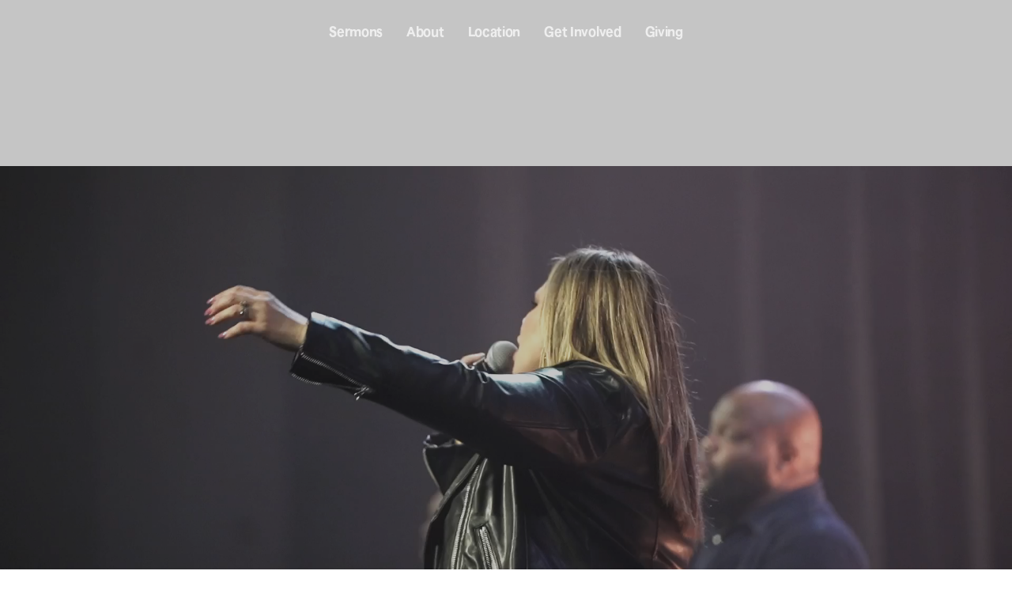

--- FILE ---
content_type: text/html; charset=utf-8
request_url: https://creative.church/leadership
body_size: 5814
content:
<!DOCTYPE html>
<html lang="en-gb" dir="ltr">
    <head>
        <meta name="viewport" content="width=device-width, initial-scale=1">
        <link rel="icon" href="/images/favicon.png" sizes="any">
                <link rel="icon" href="/images/favicon.svg" type="image/svg+xml">
                <link rel="apple-touch-icon" href="/images/apple-touch-icon.png">
        <meta charset="utf-8">
	<meta name="author" content="Ryan">
	<meta name="description" content="Creative Church is one of the most exciting and thriving independent Christian family churches  in Maple Grove and Fridley, MN. Call us at (763) 392-4383‬">
	<meta name="generator" content="Joomla! - Open Source Content Management">
	<title>Our Pastors</title>
	<link href="/favicon.ico" rel="icon" type="image/vnd.microsoft.icon">
<link href="/media/vendor/joomla-custom-elements/css/joomla-alert.min.css?0.2.0" rel="stylesheet">
	<link href="/media/system/css/joomla-fontawesome.min.css?4.5.9" rel="preload" as="style" onload="this.onload=null;this.rel='stylesheet'">
	<link href="/templates/yootheme_child/css/theme.9.css?1741572268" rel="stylesheet">
	<link href="/templates/yootheme/css/theme.update.css?4.5.9" rel="stylesheet">
	<link href="/templates/yootheme_child/css/custom.css?4.5.9" rel="stylesheet">
<script src="/media/vendor/jquery/js/jquery.min.js?3.7.1"></script>
	<script src="/media/legacy/js/jquery-noconflict.min.js?504da4"></script>
	<script type="application/json" class="joomla-script-options new">{"joomla.jtext":{"ERROR":"Error","MESSAGE":"Message","NOTICE":"Notice","WARNING":"Warning","JCLOSE":"Close","JOK":"OK","JOPEN":"Open"},"system.paths":{"root":"","rootFull":"https://creative.church/","base":"","baseFull":"https://creative.church/"},"csrf.token":"a5607d2e75c47b9acdc1083df6805096"}</script>
	<script src="/media/system/js/core.min.js?2cb912"></script>
	<script src="/media/system/js/messages.min.js?9a4811" type="module"></script>
	<script src="/templates/yootheme/packages/theme-analytics/app/analytics.min.js?4.5.9" defer></script>
	<script src="/templates/yootheme/vendor/assets/uikit/dist/js/uikit.min.js?4.5.9"></script>
	<script src="/templates/yootheme/vendor/assets/uikit/dist/js/uikit-icons-fjord.min.js?4.5.9"></script>
	<script src="/templates/yootheme/js/theme.js?4.5.9"></script>
	<script type="application/ld+json">{"@context":"https://schema.org","@graph":[{"@type":"Organization","@id":"https://creative.church/#/schema/Organization/base","name":"Creative Church | Minneapolis, MN","url":"https://creative.church/"},{"@type":"WebSite","@id":"https://creative.church/#/schema/WebSite/base","url":"https://creative.church/","name":"Creative Church | Minneapolis, MN","publisher":{"@id":"https://creative.church/#/schema/Organization/base"}},{"@type":"WebPage","@id":"https://creative.church/#/schema/WebPage/base","url":"https://creative.church/leadership","name":"Our Pastors","description":"Creative Church is one of the most exciting and thriving independent Christian family churches  in Maple Grove and Fridley, MN. Call us at (763) 392-4383‬","isPartOf":{"@id":"https://creative.church/#/schema/WebSite/base"},"about":{"@id":"https://creative.church/#/schema/Organization/base"},"inLanguage":"en-GB","breadcrumb":{"@id":"https://creative.church/#/schema/BreadcrumbList/17"}},{"@type":"Article","@id":"https://creative.church/#/schema/com_content/article/12","name":"Our Pastors","headline":"Our Pastors","inLanguage":"en-GB","isPartOf":{"@id":"https://creative.church/#/schema/WebPage/base"}}]}</script>
	<script>window.yootheme ||= {}; var $theme = yootheme.theme = {"google_analytics":"G-Y1X407NW1Z","google_analytics_anonymize":"","i18n":{"close":{"label":"Close"},"totop":{"label":"Back to top"},"marker":{"label":"Open"},"navbarToggleIcon":{"label":"Open Menu"},"paginationPrevious":{"label":"Previous page"},"paginationNext":{"label":"Next Page"},"searchIcon":{"toggle":"Open Search","submit":"Submit Search"},"slider":{"next":"Next slide","previous":"Previous slide","slideX":"Slide %s","slideLabel":"%s of %s"},"slideshow":{"next":"Next slide","previous":"Previous slide","slideX":"Slide %s","slideLabel":"%s of %s"},"lightboxPanel":{"next":"Next slide","previous":"Previous slide","slideLabel":"%s of %s","close":"Close"}}};</script>
	<!-- Google tag (gtag.js) -->
<script async src="https://www.googletagmanager.com/gtag/js?id=AW-16533343562"></script>
<script>
  window.dataLayer = window.dataLayer || [];
  function gtag(){dataLayer.push(arguments);}
  gtag('js', new Date());

  gtag('config', 'AW-16533343562');
</script>
	<!-- /////////////////////////////////////////////////////////////////////////////////////////////////////////////////////////////////////////////////////////////////////////////////////////////////////////////////////////////////////////////////////////////////////////////////////////////////////////////////////////////////////////////////////////////////////////////////////////////////////////////////////////////////////////////////////////////////////////////////////////////////




Website by:
Ryan Doodnauth
763-439-0312
rdoodnauth@gmail.com 




////////////////////////////////////////////////////////////////////////////////////////////////////////////////////////////////////////////////////////////////////////////////////////////////////////////////////////////////////////////////////////////////////////////////////////////////////////////////////////////////////////////////////////////////////////////////////////////////////////////////////////////////////////////////////////////////////////////////////////////////////////////////////////////////////////////////////////////-->


<meta name="facebook-domain-verification" content="sjr3mql3fnxue0zswxoxd8uj655c55" />

    </head>
    <body class="">

        <div class="uk-hidden-visually uk-notification uk-notification-top-left uk-width-auto">
            <div class="uk-notification-message">
                <a href="#tm-main" class="uk-link-reset">Skip to main content</a>
            </div>
        </div>

        
        
        <div class="tm-page">

                        


<header class="tm-header-mobile uk-hidden@m tm-header-overlay" uk-header uk-inverse="target: .uk-navbar-container; sel-active: .uk-navbar-transparent">


    
        <div class="uk-navbar-container uk-navbar-transparent">

            <div class="uk-container uk-container-expand">
                <nav class="uk-navbar" uk-navbar="{&quot;align&quot;:&quot;center&quot;,&quot;container&quot;:&quot;.tm-header-mobile&quot;,&quot;boundary&quot;:&quot;.tm-header-mobile .uk-navbar-container&quot;}">

                                        <div class="uk-navbar-left ">

                                                    <a href="https://creative.church/" aria-label="Back to home" class="uk-logo uk-navbar-item">
    <img alt="Creative Church" loading="eager" width="275" height="33" src="/images/creative%20church%20mobile%20logo%20gradient.svg"><img class="uk-logo-inverse" alt="Creative Church" loading="eager" width="275" height="33" src="/images/creative%20church%20mobile%20logo%20inverted-white-all.svg"></a>
                        
                        
                        
                    </div>
                    
                    
                                        <div class="uk-navbar-right">

                                                    
                        
                                                    <a uk-toggle href="#tm-dialog-mobile" class="uk-navbar-toggle">

        
        <div uk-navbar-toggle-icon></div>

        
    </a>
                        
                    </div>
                    
                </nav>
            </div>

        </div>

    



        <div id="tm-dialog-mobile" uk-offcanvas="container: true; overlay: true" mode="slide" flip>
        <div class="uk-offcanvas-bar uk-flex uk-flex-column">

                        <button class="uk-offcanvas-close uk-close-large" type="button" uk-close uk-toggle="cls: uk-close-large; mode: media; media: @s"></button>
            
                        <div class="uk-margin-auto-bottom">
                
<div class="uk-grid uk-child-width-1-1" uk-grid>    <div>
<div class="uk-panel" id="module-menu-dialog-mobile">

    
    
<ul class="uk-nav uk-nav-default">
    
	<li class="item-124"><a href="/">Home</a></li>
	<li class="item-138"><a href="/sermons">Sermons</a></li>
	<li class="item-125"><a href="/about">About</a></li>
	<li class="item-126"><a href="/locations">Location</a></li>
	<li class="item-127"><a href="/get-involved">Get Involved</a></li>
	<li class="item-129"><a href="/give">Giving</a></li>
	<li class="item-432"><a href="/devotional">Devotional</a></li>
	<li class="item-438"><a href="/home-team">Home Team</a></li>
	<li class="item-452"><a href="https://wdpeu90vqkv.typeform.com/to/QQOHB2Kq" target="_blank">Confessional</a></li></ul>

</div>
</div>    <div>
<div class="uk-panel" id="module-99">

    
    
<ul class="offcanvas-grey-small uk-nav uk-nav-default">
    
	<li class="item-131"><a href="/events">Events</a></li>
	<li class="item-135"><a href="/kids">Kids</a></li>
	<li class="item-134"><a href="/teens">Teens</a></li>
	<li class="item-132"><a href="/small-groups">Groups</a></li>
	<li class="item-133"><a href="/serving-teams">Serving Teams</a></li>
	<li class="item-401"><a href="/outreach">Outreach</a></li>
	<li class="item-436"><a href="/whats-next2">What's Next</a></li></ul>

</div>
</div>    <div>
<div class="uk-panel" id="module-100">

    
    
<ul class="offcanvas-grey-small uk-nav uk-nav-default">
    
	<li class="item-224"><a href="/vision-builders">Vision Builders</a></li>
	<li class="item-368"><a href="https://mycreativeacademy.org" target="_blank">Creative Academy</a></li>
	<li class="item-143"><a href="/internship">Internship</a></li>
	<li class="item-272"><a href="/join-the-team">Careers</a></li></ul>

</div>
</div>    <div>
<div class="uk-panel" id="module-tm-3">

    
    <ul class="uk-flex-inline uk-flex-middle uk-flex-nowrap uk-grid-small" uk-grid>                    <li><a href="http://www.facebook.com/creativechurchMN" class="uk-preserve-width uk-icon-link" rel="noreferrer" target="_blank"><span uk-icon="icon: facebook;"></span></a></li>
                    <li><a href="https://www.instagram.com/creative.church/" class="uk-preserve-width uk-icon-link" rel="noreferrer" target="_blank"><span uk-icon="icon: instagram;"></span></a></li>
                    <li><a href="http://youtube.com/c/CreativeChurch" class="uk-preserve-width uk-icon-link" rel="noreferrer" target="_blank"><span uk-icon="icon: youtube;"></span></a></li>
                    <li><a href="https://vimeo.com/channels/creativechurchmn" class="uk-preserve-width uk-icon-link" rel="noreferrer" target="_blank"><span uk-icon="icon: vimeo;"></span></a></li>
                    <li><a href="https://www.google.com/maps/d/u/0/edit?mid=1cQRHL-d05G4CMYr8dpv-1pll8F_Ld4Oc&amp;ll=45.142441415990405%2C-93.34810219999999&amp;z=13" class="uk-preserve-width uk-icon-link" rel="noreferrer" target="_blank"><span uk-icon="icon: location;"></span></a></li>
            </ul>
</div>
</div></div>
            </div>
            
            
        </div>
    </div>
    
    
    

</header>




<header class="tm-header uk-visible@m tm-header-overlay" uk-header uk-inverse="target: .uk-navbar-container, .tm-headerbar; sel-active: .uk-navbar-transparent, .tm-headerbar">



    
        <div class="uk-navbar-container uk-navbar-transparent">

            <div class="uk-container uk-container-expand">
                <nav class="uk-navbar" uk-navbar="{&quot;align&quot;:&quot;center&quot;,&quot;container&quot;:&quot;.tm-header&quot;,&quot;boundary&quot;:&quot;.tm-header .uk-navbar-container&quot;}">

                                        <div class="uk-navbar-left ">

                                                    <a href="https://creative.church/" aria-label="Back to home" class="uk-logo uk-navbar-item">
    <img alt="Creative Church" loading="eager" width="275" height="33" src="/images/creative%20church%20mobile%20logo%20gradient.svg"><img class="uk-logo-inverse" alt="Creative Church" loading="eager" width="275" height="33" src="/images/creative%20church%20mobile%20logo%20inverted-white-all.svg"></a>
                        
                                                    
                        
                        
                    </div>
                    
                    
                                        <div class="uk-navbar-right">

                        
                                                    <a uk-toggle href="#tm-dialog" class="uk-navbar-toggle">

                <span class="uk-margin-small-right uk-text-middle">Menu</span>
        
        <div uk-navbar-toggle-icon></div>

        
    </a>
                        
                        <div class="uk-visible@l uk-navbar-center custom-top-navigation">
                            
<div class="uk-panel uk-text-center" id="module-1">

    
    
<ul class="uk-nav uk-nav-default" id="custom-top-header">
    
	<li class="item-101"><a href="/sermons">Sermons</a></li>
	<li class="item-113"><a href="/about">About</a></li>
	<li class="item-114"><a href="/locations">Location</a></li>
	<li class="item-115"><a href="/get-involved">Get Involved</a></li>
	<li class="item-117"><a href="/give">Giving</a></li></ul>

</div>

                        </div>

                    </div>
                    
                </nav>
            </div>

        </div>

    






        <div id="tm-dialog" uk-offcanvas="container: true" mode="slide" flip overlay>
        <div class="uk-offcanvas-bar uk-flex uk-flex-column">

            <button class="uk-offcanvas-close uk-close-large" type="button" uk-close uk-toggle="cls: uk-close-large; mode: media; media: @s"></button>

                        <div class="uk-margin-auto-bottom tm-height-expand">
                
<div class="uk-grid uk-child-width-1-1" uk-grid>    <div>
<div class="uk-panel" id="module-menu-dialog">

    
    
<ul class="uk-nav uk-nav-default">
    
	<li class="item-124"><a href="/">Home</a></li>
	<li class="item-138"><a href="/sermons">Sermons</a></li>
	<li class="item-125"><a href="/about">About</a></li>
	<li class="item-126"><a href="/locations">Location</a></li>
	<li class="item-127"><a href="/get-involved">Get Involved</a></li>
	<li class="item-129"><a href="/give">Giving</a></li>
	<li class="item-432"><a href="/devotional">Devotional</a></li>
	<li class="item-438"><a href="/home-team">Home Team</a></li>
	<li class="item-452"><a href="https://wdpeu90vqkv.typeform.com/to/QQOHB2Kq" target="_blank">Confessional</a></li></ul>

</div>
</div>    <div class="uk-visible@s">
<div class="uk-panel uk-visible@s" id="module-97">

    
    
<ul class="offcanvas-grey-small uk-nav uk-nav-default">
    
	<li class="item-131"><a href="/events">Events</a></li>
	<li class="item-135"><a href="/kids">Kids</a></li>
	<li class="item-134"><a href="/teens">Teens</a></li>
	<li class="item-132"><a href="/small-groups">Groups</a></li>
	<li class="item-133"><a href="/serving-teams">Serving Teams</a></li>
	<li class="item-401"><a href="/outreach">Outreach</a></li>
	<li class="item-436"><a href="/whats-next2">What's Next</a></li></ul>

</div>
</div>    <div>
<div class="uk-panel" id="module-98">

    
    
<ul class="offcanvas-grey-small uk-nav uk-nav-default">
    
	<li class="item-224"><a href="/vision-builders">Vision Builders</a></li>
	<li class="item-368"><a href="https://mycreativeacademy.org" target="_blank">Creative Academy</a></li>
	<li class="item-143"><a href="/internship">Internship</a></li>
	<li class="item-272"><a href="/join-the-team">Careers</a></li></ul>

</div>
</div></div>
            </div>
            
            
        </div>
    </div>
    
    
    


</header>


<script>
jQuery(document).ready(function(){
    jQuery('#custom-top-header.uk-nav.uk-nav-default').addClass('uk-navbar-nav');
});
</script>            
            

            <main id="tm-main" >

                
                <div id="system-message-container" aria-live="polite"></div>

                <!-- Builder #page -->
<div class="uk-section-default uk-preserve-color uk-light uk-cover-container uk-section uk-section-xlarge" uk-scrollspy="target: [uk-scrollspy-class]; cls: uk-animation-fade; delay: 200;">
    
                <video src="/images/background-vids/broll-homepage-2023-compress.mp4" loop autoplay muted playsinline uk-cover></video>        
                <div class="uk-position-cover" style="background-color: rgba(41, 41, 41, 0.27);"></div>        
        
            
                                <div class="uk-container uk-container-expand uk-position-relative">                
                    <div class="uk-grid tm-grid-expand uk-child-width-1-1 uk-grid-margin">
<div class="uk-width-1-1">
    
        
            
            
            
                
                    
<h1 class="uk-text-center" uk-scrollspy-class>        Our Pastors    </h1>
                
            
        
    
</div></div>
                                </div>                
            
        
    
</div>
<div class="uk-section-secondary uk-position-relative">
        <div data-src="/images/creative%20church%20mobile%20logo.svg" uk-img class="uk-background-norepeat uk-background-center-center uk-section uk-section-xsmall">    
        
                <div class="uk-position-cover" style="background-image: linear-gradient(-158deg, #e4412b, #f7941e); background-clip: padding-box;"></div>        
        
            
                                <div class="uk-container uk-container-large uk-position-relative">                
                    <div class="uk-grid tm-grid-expand uk-child-width-1-1 uk-grid-margin">
<div class="uk-width-1-1@m">
    
        
            
            
            
                
                    
<div class="uk-text-center">
    <ul class="uk-margin-remove-bottom uk-subnav uk-flex-center" uk-margin>        <li class="el-item ">
    <a class="el-link" href="/beliefs">Beliefs</a></li>
        <li class="el-item ">
    <a class="el-link" href="/values">Values</a></li>
        <li class="el-item ">
    <a class="el-link" href="/leadership">Pastors</a></li>
        <li class="el-item ">
    <a class="el-link" href="/kids">Kids</a></li>
        <li class="el-item ">
    <a class="el-link" href="/teens">Teens</a></li>
        <li class="el-item ">
    <a class="el-link" href="/care">Pastoral Care</a></li>
        </ul>
</div>
                
            
        
    
</div></div>
                                </div>                
            
        
        </div>
    
</div>
<div class="uk-section-default uk-section uk-section-large" uk-scrollspy="target: [uk-scrollspy-class]; cls: uk-animation-fade; delay: false;">
    
        
        
        
            
                                <div class="uk-container uk-container-large">                
                    <div class="uk-grid tm-grid-expand uk-margin-xlarge" uk-grid>
<div class="uk-width-1-1@m uk-width-1-2@l">
    
        
            
            
            
                
                    
<div class="uk-margin uk-text-center" uk-scrollspy-class>
        <picture>
<source type="image/webp" srcset="/templates/yootheme/cache/c6/pastors-about-thumb3-c6557de7.webp 610w" sizes="(min-width: 610px) 610px">
<img src="/templates/yootheme/cache/a3/pastors-about-thumb3-a30db9cb.png" width="610" height="380" class="el-image uk-box-shadow-large" alt loading="lazy">
</picture>    
    
</div>
                
            
        
    
</div>
<div class="uk-width-1-1@m uk-width-1-2@l">
    
        
            
            
            
                
                    
<h3 class="uk-h2 uk-margin-small uk-text-left@m uk-text-left" uk-scrollspy-class>        <span class="uk-text-background">Pastor Jonathan & Joanne Brozozog</span>
    </h3><div class="uk-panel uk-margin-remove-vertical uk-text-left@m uk-text-left" uk-scrollspy-class><p>Pastor Joanne and I are so blessed to parent all eight of our amazing children. Our four sons Alexander, Nicolas, Augustine, and Winston, and our four daughters, Isabela, Penelope, Victoria,  and Liliana! We feel so honored to pastor such a loving, creative and diverse community of faith in the twin cities since 2003. It’s been and continues to be the greatest joy and honor of our life to see people weekly come to know Jesus and grow in their identity and creativity in Christ.</p>

<p>If you’re searching for what God has next for you or you’re hungry for a move of God and would like to experience a creative, diverse, and loving community of faith that will feed your faith and starve your fears, we would love to ask for the opportunity to get to know you and your family! </p>

<p>Maybe you have never had a pastor ask or volunteer to be your pastor? Pastor Joanne and I would like to volunteer and ask for the opportunity to be your pastors. You are invited to Creative Church! We can’t wait to see what God will do through you as you experience God’s love in creative ways and receive the courage to own your story!</p>

<p>You’re not a number, you’re a person with a name and a story! Your story matters to us and more importantly it matters to God.</p></div>
<div class="uk-margin-small uk-text-left" uk-scrollspy-class>    <ul class="uk-child-width-auto uk-grid-small uk-flex-inline uk-flex-middle" uk-grid>
            <li class="el-item">
<a class="el-link uk-icon-link" href="http://www.facebook.com/jbrozozog" target="_blank" rel="noreferrer"><span uk-icon="icon: facebook;"></span></a></li>
            <li class="el-item">
<a class="el-link uk-icon-link" href="http://instagram.com/jonathanbrozozog" target="_blank" rel="noreferrer"><span uk-icon="icon: instagram;"></span></a></li>
            <li class="el-item">
<a class="el-link uk-icon-link" href="https://twitter.com/JBrozozog" target="_blank" rel="noreferrer"><span uk-icon="icon: twitter;"></span></a></li>
            <li class="el-item">
<a class="el-link uk-icon-link" href="https://www.youtube.com/jonathanbrozozog" target="_blank" rel="noreferrer"><span uk-icon="icon: youtube;"></span></a></li>
    
    </ul></div>
                
            
        
    
</div></div>
                                </div>                
            
        
    
</div>

                
            </main>

            

                        <footer>
                <!-- Builder #footer --><style class="uk-margin-remove-adjacent">#footer\#0 p{line-height: 2.1;}.uk-link, a{color: #52585f;</style>
<div class="uk-section-muted uk-section uk-section-xsmall">
    
        
        
        
            
                                <div class="uk-container uk-container-large">                
                    <div class="uk-grid tm-grid-expand uk-child-width-1-1 uk-grid-margin">
<div class="uk-width-1-1@m">
    
        
            
            
            
                
                    
<div class="uk-margin-remove-vertical uk-text-center">
    <ul class="uk-margin-remove-bottom uk-subnav uk-flex-center" uk-margin>        <li class="el-item ">
    <a class="el-link" href="/sermons">Sermons</a></li>
        <li class="el-item ">
    <a class="el-link" href="/about">About</a></li>
        <li class="el-item ">
    <a class="el-link" href="/locations">Locations</a></li>
        <li class="el-item ">
    <a class="el-link" href="/get-involved">Get Involved</a></li>
        <li class="el-item ">
    <a class="el-link" href="/give">Giving</a></li>
        </ul>
</div>
                
            
        
    
</div></div>
                                </div>                
            
        
    
</div>
<div class="uk-section-default uk-position-relative">
        <div data-src="/images/home-background_test.jpg" data-sources="[{&quot;type&quot;:&quot;image\/webp&quot;,&quot;srcset&quot;:&quot;\/templates\/yootheme\/cache\/88\/home-background_test-88b8483d.webp 1920w&quot;,&quot;sizes&quot;:&quot;(max-aspect-ratio: 1920\/1000) 192vh&quot;}]" uk-img class="uk-background-norepeat uk-background-cover uk-background-center-center uk-section">    
        
                <div class="uk-position-cover" style="background-color: #F6F6F6;"></div>        
        
            
                                <div class="uk-container uk-container-large uk-position-relative">                
                    <div class="uk-grid tm-grid-expand uk-child-width-1-1 uk-grid-margin">
<div class="uk-width-1-1@m">
    
        
            
            
            
                
                    
<div class="uk-margin-xlarge uk-text-center" uk-scrollspy="target: [uk-scrollspy-class];">    <ul class="uk-child-width-auto uk-grid-medium uk-flex-inline uk-flex-middle" uk-grid>
            <li class="el-item">
<a class="el-link uk-icon-link" href="http://www.facebook.com/creativechurchMN" target="_blank" rel="noreferrer"><span uk-icon="icon: facebook; width: 20; height: 20;"></span></a></li>
            <li class="el-item">
<a class="el-link uk-icon-link" href="https://www.instagram.com/creative.church/" target="_blank" rel="noreferrer"><span uk-icon="icon: instagram; width: 20; height: 20;"></span></a></li>
            <li class="el-item">
<a class="el-link uk-icon-link" href="http://youtube.com/c/CreativeChurch" target="_blank" rel="noreferrer"><span uk-icon="icon: youtube; width: 20; height: 20;"></span></a></li>
    
    </ul></div>
                
            
        
    
</div></div><div class="uk-grid-margin uk-container uk-container-large"><div class="uk-grid tm-grid-expand" uk-grid>
<div class="uk-width-expand@s">
    
        
            
            
            
                
                    
                
            
        
    
</div>
<div class="uk-width-xlarge@s">
    
        
            
            
            
                
                    <hr>
<div id="footer#0" class="uk-margin uk-text-justify">
    
        <div class="uk-grid uk-child-width-1-2 uk-child-width-1-4@s uk-child-width-1-4@m uk-child-width-1-4@l uk-child-width-1-4@xl uk-grid-match" uk-grid>                <div>
<div class="el-item uk-panel uk-margin-remove-first-child">
    
        
            
                
            
            
                                                
                
                    

        
                <h4 class="el-title uk-font-primary uk-text-primary uk-margin-top uk-margin-remove-bottom">                        About                    </h4>        
        
    
        
        
                <div class="el-content uk-panel uk-margin-top"><p><a href="/beliefs">Beliefs</a><br /><a href="/values">Values</a><br /><a href="/leadership">Pastors</a></p></div>        
        
        

                
                
            
        
    
</div></div>
                <div>
<div class="el-item uk-panel uk-margin-remove-first-child">
    
        
            
                
            
            
                                                
                
                    

        
                <h4 class="el-title uk-font-primary uk-text-primary uk-margin-top uk-margin-remove-bottom">                        Media                    </h4>        
        
    
        
        
                <div class="el-content uk-panel uk-margin-top"><p><a href="/sermons">Sermons</a><br />
    <a href="/?view=article&id=33&catid=2">App</a></p></div>        
        
        

                
                
            
        
    
</div></div>
                <div>
<div class="el-item uk-panel uk-margin-remove-first-child">
    
        
            
                
            
            
                                                
                
                    

        
                <h4 class="el-title uk-font-primary uk-text-primary uk-margin-top uk-margin-remove-bottom">                        Ministries                    </h4>        
        
    
        
        
                <div class="el-content uk-panel uk-margin-top"><p><a href="/small-groups">Small Groups</a><br />
<a href="/serving-teams">Serving Teams</a><br />
<a href="/kids">Kids</a><br />
<a href="/teens">Teens</a></p></div>        
        
        

                
                
            
        
    
</div></div>
                <div>
<div class="el-item uk-panel uk-margin-remove-first-child">
    
        
            
                
            
            
                                                
                
                    

        
                <h4 class="el-title uk-font-primary uk-text-primary uk-margin-top uk-margin-remove-bottom">                        More                    </h4>        
        
    
        
        
                <div class="el-content uk-panel uk-margin-top"><p>   <a href="http://www.passioninternship.com/">Internships</a><br />
   <a href="/events">Events</a><br />
    <a href="/contact">Contact</a></p></div>        
        
        

                
                
            
        
    
</div></div>
                </div>
    
</div>
                
            
        
    
</div>
<div class="uk-width-expand@s">
    
        
            
            
            
                
                    
                
            
        
    
</div></div></div>
                                </div>                
            
        
        </div>
    
</div>
<div class="uk-section-secondary uk-position-relative" uk-scrollspy="target: [uk-scrollspy-class]; cls: uk-animation-slide-bottom-medium; delay: false;">
        <div data-src="/images/creative%20church%20mobile%20logo.svg" uk-img class="uk-background-norepeat uk-background-center-center uk-section uk-section-xsmall">    
        
                <div class="uk-position-cover" style="background-image: linear-gradient(-158deg, #e4412b, #f7941e); background-clip: padding-box;"></div>        
        
            
                                <div class="uk-container uk-container-large uk-position-relative">                
                    <div class="uk-grid tm-grid-expand uk-child-width-1-1 uk-grid-margin">
<div class="uk-grid-item-match uk-flex-middle uk-width-1-1@m">
    
        
            
            
                        <div class="uk-panel uk-width-1-1">            
                
                    <div class="uk-panel uk-margin uk-text-center" uk-scrollspy-class><p>13000 63rd Avenue N, Maple Grove, MN 55369 | (763) 392-4383‬<br /> <small>© 2024 Creative Church. All Rights Reserved | <a href="/privacy-policy">Privacy Policy</a></small></p></div>
                
                        </div>            
        
    
</div></div>
                                </div>                
            
        
        </div>
    
</div>            </footer>
            
        </div>

        
        

    </body>
</html>


--- FILE ---
content_type: text/css
request_url: https://creative.church/templates/yootheme_child/css/custom.css?4.5.9
body_size: 156
content:
@font-face {
    font-family: 'Kokomo-Breeze-Regular';
    src: url('../fonts/Kokomo_Breeze_Regular.otf');
}
@font-face {
    font-family: 'Creative-Matter-Regular';
    src: url('../fonts/Creative_Matter_Regular.otf');
    src: url('../fonts/Creative_Matter_Regular.woff2') format('woff2');
}
@font-face {
    font-family: 'Creative-Matter-Bold';
    src: url('../fonts/Creative_Matter_Bold.otf');
}
@font-face {
    font-family: 'Creative-Matter-BoldItalic';
    src: url('../fonts/Creative_Matter_BoldItalic.otf');
    src: url('../fonts/Creative_Matter_BoldItalic.woff2') format('woff2');
}
@font-face {
    font-family: 'Creative-Matter-Light';
    src: url('../fonts/Creative_Matter_Light.otf');
    src: url('../fonts/Creative_Matter_Light.woff2') format('woff2');
}
@font-face {
    font-family: 'Creative-Matter-LightItalic';
    src: url('../fonts/Creative_Matter_LightItalic.otf');
    src: url('../fonts/Creative_Matter_LightItalic.woff2') format('woff2');
}
@font-face {
    font-family: 'Creative-Matter-Medium';
    src: url('../fonts/Creative_Matter_Medium.otf');
    src: url('../fonts/Creative_Matter_Medium.woff2') format('woff2');
}
@font-face {
    font-family: 'Creative-Matter-MediumItalic';
    src: url('../fonts/Creative_Matter_MediumItalic.otf');
    src: url('../fonts/Creative_Matter_MediumItalic.woff2') format('woff2');
}
@font-face {
    font-family: 'Creative-Matter-RegularItalic';
    src: url('../fonts/Creative_Matter_RegularItalic.otf');
    src: url('../fonts/Creative_Matter_RegularItalic.woff2') format('woff2');
}
@font-face {
    font-family: 'Creative-Matter-SemiBold';
    src: url('../fonts/Creative_Matter_SemiBold.otf');
    src: url('../fonts/Creative_Matter_SemiBold.woff2') format('woff2');
}
@font-face {
    font-family: 'Jaque';
    src: url('../fonts/Jaque.otf');
}
@font-face {
    font-family: 'CSGlodive-Regular';
    src: url('../fonts/CSGlodive_Regular.otf');
}
@font-face {
    font-family: 'CSGlodive-Italic';
    src: url('../fonts/CSGlodive_Italic.otf');
}
@font-face {
    font-family: 'CSGlodive-ReverseItalic';
    src: url('../fonts/CSGlodive_ReverseItalic.otf');
}
.Jaque {
 font-family: 'Jaque';   
}
.CSGlodiveRegular {
 font-family: 'CSGlodive-Regular';   
}
.CSGlodiveItalic {
 font-family: 'CSGlodive-Italic';   
}
.CSGlodiveReverseItalic {
 font-family: 'CSGlodive-ReverseItalic'; 
}

--- FILE ---
content_type: image/svg+xml
request_url: https://creative.church/images/creative%20church%20mobile%20logo.svg
body_size: 3296
content:
<?xml version="1.0" encoding="utf-8"?>
<!-- Generator: Adobe Illustrator 24.1.3, SVG Export Plug-In . SVG Version: 6.00 Build 0)  -->
<svg version="1.1" id="Layer_1" xmlns="http://www.w3.org/2000/svg" xmlns:xlink="http://www.w3.org/1999/xlink" x="0px" y="0px"
	 viewBox="0 0 422.2 49.8" style="enable-background:new 0 0 422.2 49.8;" xml:space="preserve">
<style type="text/css">
	.st0{fill-rule:evenodd;clip-rule:evenodd;fill:#FF6319;}
	.st1{fill:#535960;}
</style>
<g>
	<path class="st0" d="M55,22.2c0,14-11.3,25.3-25.3,25.3S4.3,36.2,4.3,22.2H55z"/>
	<circle class="st1" cx="17" cy="9.4" r="6.9"/>
	<circle class="st1" cx="42.3" cy="9.4" r="6.9"/>
</g>
<path class="st1" d="M80.7,29.8c0-11.5,8-17.4,17.1-17.4c8.5,0,14.4,4.6,15.4,11.6l-7.6,1.6c-0.8-4.1-3.9-6.7-7.8-6.7
	c-5.2,0-9.3,3.7-9.3,10.8c0,7.1,4.1,10.8,9.3,10.8c4,0,6.9-2.3,7.6-5.9l7.7,1.7c-1.6,6.8-7.3,10.8-15.3,10.8
	C88.6,47.2,80.7,41.3,80.7,29.8z M128.5,28.6c-3.2,0-6.3,2.4-6.3,9.4v8.8h-7.1V22.3h7.1v4.2c1.1-2.6,4.3-4.6,7.2-4.6
	c0.8,0,1.9,0.1,2.6,0.4l-0.4,6.9C130.8,28.8,129.6,28.6,128.5,28.6z M156.1,36.6h-17.6c0.7,3,2.7,4.7,5.7,4.7c2.4,0,4.2-1.1,4.8-3.2
	l6.7,1.8c-1.5,4.6-5.8,7.3-11.7,7.3c-8.5,0-12.6-6.6-12.6-12.6c0-6.1,3.7-12.6,12.2-12.6c8.8,0,12.6,6.6,12.6,12
	C156.1,34.9,156.1,36.1,156.1,36.6z M148.5,31.6c-0.2-2.5-1.8-4.3-5-4.3c-2.6,0-4.3,1.5-5,4.3H148.5z M179.2,32.3v14.5h-6.9v-3.1
	c-1.4,2.1-4.2,3.5-6.9,3.5c-4.8,0-8.1-3.2-8.1-7.3c0-4.9,3.5-7.5,10.6-8.2l4.4-0.4v-0.1c0-2.4-1.7-3.9-4.3-3.9c-2.3,0-4,1.4-4.3,3.8
	l-6.2-1.2c0.8-4.8,5.2-7.9,10.5-7.9C174.7,21.9,179.2,25.4,179.2,32.3z M172.3,36.7L172.3,36.7v-0.2v-0.2l-4.6,0.5
	c-2.4,0.2-3.6,1.5-3.6,2.9c0,1.4,1.1,2.4,3.1,2.4C170.4,42.1,172.3,39.5,172.3,36.7z M193.5,47.2c-5.3,0-9.3-2.8-9.3-8.7V28.2h-3.9
	v-5.9h3.9v-7.1h7.1v7.1h5.9v5.9h-5.9v9.3c0,2.2,1.2,3.5,2.9,3.5c0.9,0,1.9-0.1,2.8-0.6l0.5,6.2C196.3,47,195,47.2,193.5,47.2z
	 M199.5,22.3h7.1v24.5h-7.1V22.3z M207.8,22.3h7.1l5,16.2l5-16.2h7.2l-8.9,24.5h-6.5L207.8,22.3z M255.4,36.6h-17.6
	c0.7,3,2.7,4.7,5.7,4.7c2.4,0,4.2-1.1,4.8-3.2l6.7,1.8c-1.5,4.6-5.8,7.3-11.7,7.3c-8.5,0-12.6-6.6-12.6-12.6
	c0-6.1,3.7-12.6,12.2-12.6c8.8,0,12.6,6.6,12.6,12C255.5,34.9,255.5,36.1,255.4,36.6z M247.9,31.6c-0.2-2.5-1.8-4.3-5-4.3
	c-2.6,0-4.3,1.5-5,4.3H247.9z M264.8,29.8c0-11.5,8-17.4,17.1-17.4c8.5,0,14.4,4.6,15.4,11.6l-7.6,1.6c-0.8-4.1-3.9-6.7-7.8-6.7
	c-5.2,0-9.3,3.7-9.3,10.8c0,7.1,4.1,10.8,9.3,10.8c4,0,6.9-2.3,7.6-5.9l7.7,1.7c-1.6,6.8-7.3,10.8-15.3,10.8
	C272.7,47.2,264.8,41.3,264.8,29.8z M299.1,12.4h7.1v13.2c1.5-2.3,4.2-3.7,7.4-3.7c5.5,0,9.1,3.5,9.1,8.9v15.9h-7.1V32.7
	c0-2.7-1.7-4.5-4.3-4.5c-3.4,0-5.2,2.8-5.2,7.9v10.7h-7.1V12.4z M348.9,46.8h-7.1v-3.3c-1.5,2.1-4.2,3.6-7.5,3.6c-5.4,0-9-3.5-9-8.9
	v-16h7.1v14.1c0,2.7,1.7,4.5,4.2,4.5c3.4,0,5.2-2.8,5.2-7.8V22.3h7.1V46.8z M364.7,28.6c-3.2,0-6.3,2.4-6.3,9.4v8.8h-7.1V22.3h7.1
	v4.2c1.1-2.6,4.3-4.6,7.2-4.6c0.8,0,1.9,0.1,2.6,0.4l-0.4,6.9C367,28.8,365.8,28.6,364.7,28.6z M367.6,34.6
	c0-7.4,5.2-12.6,12.5-12.6c6.6,0,11.1,3.3,11.9,8.7l-6.9,1.4c-0.4-2.4-2.2-4-4.7-4c-3.4,0-5.5,2.6-5.5,6.6c0,4,2.2,6.6,5.5,6.6
	c2.5,0,4.1-1.5,4.6-3.7l6.9,1.4c-0.9,5.2-5.4,8.4-11.9,8.4C372.8,47.2,367.6,42,367.6,34.6z M393.5,12.4h7.1v13.2
	c1.5-2.3,4.2-3.7,7.4-3.7c5.5,0,9.1,3.5,9.1,8.9v15.9h-7.1V32.7c0-2.7-1.7-4.5-4.3-4.5c-3.4,0-5.2,2.8-5.2,7.9v10.7h-7.1V12.4z
	 M261.2,39.7c-2,0-3.5,1.6-3.5,3.5s1.6,3.5,3.5,3.5s3.5-1.6,3.5-3.5S263.1,39.7,261.2,39.7z M203.1,12.4c-2,0-3.5,1.6-3.5,3.5
	s1.6,3.5,3.5,3.5c2,0,3.5-1.6,3.5-3.5S205,12.4,203.1,12.4z"/>
</svg>


--- FILE ---
content_type: image/svg+xml
request_url: https://creative.church/images/creative%20church%20mobile%20logo%20gradient.svg
body_size: 3605
content:
<?xml version="1.0" encoding="utf-8"?>
<!-- Generator: Adobe Illustrator 24.1.3, SVG Export Plug-In . SVG Version: 6.00 Build 0)  -->
<svg version="1.1" id="Layer_1" xmlns="http://www.w3.org/2000/svg" xmlns:xlink="http://www.w3.org/1999/xlink" x="0px" y="0px"
	 viewBox="0 0 422.2 49.8" style="enable-background:new 0 0 422.2 49.8;" xml:space="preserve">
<style type="text/css">
	.st0{fill-rule:evenodd;clip-rule:evenodd;fill:url(#SVGID_1_);}
	.st1{fill:#535960;}
</style>
<g>
	<linearGradient id="SVGID_1_" gradientUnits="userSpaceOnUse" x1="54.3478" y1="20.4985" x2="9.1106" y2="38.7756">
		<stop  offset="0" style="stop-color:#E4412B"/>
		<stop  offset="0.417" style="stop-color:#FF6319"/>
		<stop  offset="1" style="stop-color:#F7941E"/>
	</linearGradient>
	<path class="st0" d="M54.9,21.9c0,14-11.3,25.3-25.3,25.3S4.3,35.9,4.3,21.9H54.9z"/>
	<circle class="st1" cx="17.5" cy="9.4" r="6.9"/>
	<circle class="st1" cx="42.8" cy="9.4" r="6.9"/>
</g>
<path class="st1" d="M80.7,29.8c0-11.5,8-17.4,17.1-17.4c8.5,0,14.4,4.6,15.4,11.6l-7.6,1.6c-0.8-4.1-3.9-6.7-7.8-6.7
	c-5.2,0-9.3,3.7-9.3,10.8c0,7.1,4.1,10.8,9.3,10.8c4,0,6.9-2.3,7.6-5.9l7.7,1.7c-1.6,6.8-7.3,10.8-15.3,10.8
	C88.6,47.2,80.7,41.3,80.7,29.8z M128.5,28.6c-3.2,0-6.3,2.4-6.3,9.4v8.8h-7.1V22.3h7.1v4.2c1.1-2.6,4.3-4.6,7.2-4.6
	c0.8,0,1.9,0.1,2.6,0.4l-0.4,6.9C130.8,28.8,129.6,28.6,128.5,28.6z M156.1,36.6h-17.6c0.7,3,2.7,4.7,5.7,4.7c2.4,0,4.2-1.1,4.8-3.2
	l6.7,1.8c-1.5,4.6-5.8,7.3-11.7,7.3c-8.5,0-12.6-6.6-12.6-12.6c0-6.1,3.7-12.6,12.2-12.6c8.8,0,12.6,6.6,12.6,12
	C156.1,34.9,156.1,36.1,156.1,36.6z M148.5,31.6c-0.2-2.5-1.8-4.3-5-4.3c-2.6,0-4.3,1.5-5,4.3H148.5z M179.2,32.3v14.5h-6.9v-3.1
	c-1.4,2.1-4.2,3.5-6.9,3.5c-4.8,0-8.1-3.2-8.1-7.3c0-4.9,3.5-7.5,10.6-8.2l4.4-0.4v-0.1c0-2.4-1.7-3.9-4.3-3.9c-2.3,0-4,1.4-4.3,3.8
	l-6.2-1.2c0.8-4.8,5.2-7.9,10.5-7.9C174.7,21.9,179.2,25.4,179.2,32.3z M172.3,36.7L172.3,36.7v-0.2v-0.2l-4.6,0.5
	c-2.4,0.2-3.6,1.5-3.6,2.9c0,1.4,1.1,2.4,3.1,2.4C170.4,42.1,172.3,39.5,172.3,36.7z M193.5,47.2c-5.3,0-9.3-2.8-9.3-8.7V28.2h-3.9
	v-5.9h3.9v-7.1h7.1v7.1h5.9v5.9h-5.9v9.3c0,2.2,1.2,3.5,2.9,3.5c0.9,0,1.9-0.1,2.8-0.6l0.5,6.2C196.3,47,195,47.2,193.5,47.2z
	 M199.5,22.3h7.1v24.5h-7.1V22.3z M207.8,22.3h7.1l5,16.2l5-16.2h7.2l-8.9,24.5h-6.5L207.8,22.3z M255.4,36.6h-17.6
	c0.7,3,2.7,4.7,5.7,4.7c2.4,0,4.2-1.1,4.8-3.2l6.7,1.8c-1.5,4.6-5.8,7.3-11.7,7.3c-8.5,0-12.6-6.6-12.6-12.6
	c0-6.1,3.7-12.6,12.2-12.6c8.8,0,12.6,6.6,12.6,12C255.5,34.9,255.5,36.1,255.4,36.6z M247.9,31.6c-0.2-2.5-1.8-4.3-5-4.3
	c-2.6,0-4.3,1.5-5,4.3H247.9z M264.8,29.8c0-11.5,8-17.4,17.1-17.4c8.5,0,14.4,4.6,15.4,11.6l-7.6,1.6c-0.8-4.1-3.9-6.7-7.8-6.7
	c-5.2,0-9.3,3.7-9.3,10.8c0,7.1,4.1,10.8,9.3,10.8c4,0,6.9-2.3,7.6-5.9l7.7,1.7c-1.6,6.8-7.3,10.8-15.3,10.8
	C272.7,47.2,264.8,41.3,264.8,29.8z M299.1,12.4h7.1v13.2c1.5-2.3,4.2-3.7,7.4-3.7c5.5,0,9.1,3.5,9.1,8.9v15.9h-7.1V32.7
	c0-2.7-1.7-4.5-4.3-4.5c-3.4,0-5.2,2.8-5.2,7.9v10.7h-7.1V12.4z M348.9,46.8h-7.1v-3.3c-1.5,2.1-4.2,3.6-7.5,3.6c-5.4,0-9-3.5-9-8.9
	v-16h7.1v14.1c0,2.7,1.7,4.5,4.2,4.5c3.4,0,5.2-2.8,5.2-7.8V22.3h7.1V46.8z M364.7,28.6c-3.2,0-6.3,2.4-6.3,9.4v8.8h-7.1V22.3h7.1
	v4.2c1.1-2.6,4.3-4.6,7.2-4.6c0.8,0,1.9,0.1,2.6,0.4l-0.4,6.9C367,28.8,365.8,28.6,364.7,28.6z M367.6,34.6
	c0-7.4,5.2-12.6,12.5-12.6c6.6,0,11.1,3.3,11.9,8.7l-6.9,1.4c-0.4-2.4-2.2-4-4.7-4c-3.4,0-5.5,2.6-5.5,6.6c0,4,2.2,6.6,5.5,6.6
	c2.5,0,4.1-1.5,4.6-3.7l6.9,1.4c-0.9,5.2-5.4,8.4-11.9,8.4C372.8,47.2,367.6,42,367.6,34.6z M393.5,12.4h7.1v13.2
	c1.5-2.3,4.2-3.7,7.4-3.7c5.5,0,9.1,3.5,9.1,8.9v15.9h-7.1V32.7c0-2.7-1.7-4.5-4.3-4.5c-3.4,0-5.2,2.8-5.2,7.9v10.7h-7.1V12.4z
	 M261.2,39.7c-2,0-3.5,1.6-3.5,3.5s1.6,3.5,3.5,3.5s3.5-1.6,3.5-3.5S263.1,39.7,261.2,39.7z M203.1,12.4c-2,0-3.5,1.6-3.5,3.5
	s1.6,3.5,3.5,3.5c2,0,3.5-1.6,3.5-3.5S205,12.4,203.1,12.4z"/>
</svg>


--- FILE ---
content_type: image/svg+xml
request_url: https://creative.church/images/creative%20church%20mobile%20logo%20inverted-white-all.svg
body_size: 3423
content:
<?xml version="1.0" encoding="utf-8"?>
<!-- Generator: Adobe Illustrator 27.2.0, SVG Export Plug-In . SVG Version: 6.00 Build 0)  -->
<svg version="1.1" id="Layer_1" xmlns="http://www.w3.org/2000/svg" xmlns:xlink="http://www.w3.org/1999/xlink" x="0px" y="0px"
	 viewBox="0 0 422.2 49.8" style="enable-background:new 0 0 422.2 49.8;" xml:space="preserve">
<style type="text/css">
	.st0{fill:#FFFFFF;}
	.st1{fill-rule:evenodd;clip-rule:evenodd;fill:#FFFFFF;}
</style>
<path class="st0" d="M80.7,29.8c0-11.5,8-17.4,17.1-17.4c8.5,0,14.4,4.6,15.4,11.6l-7.6,1.6c-0.8-4.1-3.9-6.7-7.8-6.7
	c-5.2,0-9.3,3.7-9.3,10.8s4.1,10.8,9.3,10.8c4,0,6.9-2.3,7.6-5.9l7.7,1.7c-1.6,6.8-7.3,10.8-15.3,10.8
	C88.6,47.2,80.7,41.3,80.7,29.8z M128.5,28.6c-3.2,0-6.3,2.4-6.3,9.4v8.8h-7.1V22.3h7.1v4.2c1.1-2.6,4.3-4.6,7.2-4.6
	c0.8,0,1.9,0.1,2.6,0.4l-0.4,6.9C130.8,28.8,129.6,28.6,128.5,28.6z M156.1,36.6h-17.6c0.7,3,2.7,4.7,5.7,4.7c2.4,0,4.2-1.1,4.8-3.2
	l6.7,1.8c-1.5,4.6-5.8,7.3-11.7,7.3c-8.5,0-12.6-6.6-12.6-12.6c0-6.1,3.7-12.6,12.2-12.6c8.8,0,12.6,6.6,12.6,12
	C156.1,34.9,156.1,36.1,156.1,36.6z M148.5,31.6c-0.2-2.5-1.8-4.3-5-4.3c-2.6,0-4.3,1.5-5,4.3C138.5,31.6,148.5,31.6,148.5,31.6z
	 M179.2,32.3v14.5h-6.9v-3.1c-1.4,2.1-4.2,3.5-6.9,3.5c-4.8,0-8.1-3.2-8.1-7.3c0-4.9,3.5-7.5,10.6-8.2l4.4-0.4v-0.1
	c0-2.4-1.7-3.9-4.3-3.9c-2.3,0-4,1.4-4.3,3.8l-6.2-1.2c0.8-4.8,5.2-7.9,10.5-7.9C174.7,21.9,179.2,25.4,179.2,32.3z M172.3,36.7
	L172.3,36.7v-0.2v-0.2l-4.6,0.5c-2.4,0.2-3.6,1.5-3.6,2.9s1.1,2.4,3.1,2.4C170.4,42.1,172.3,39.5,172.3,36.7z M193.5,47.2
	c-5.3,0-9.3-2.8-9.3-8.7V28.2h-3.9v-5.9h3.9v-7.1h7.1v7.1h5.9v5.9h-5.9v9.3c0,2.2,1.2,3.5,2.9,3.5c0.9,0,1.9-0.1,2.8-0.6l0.5,6.2
	C196.3,47,195,47.2,193.5,47.2z M199.5,22.3h7.1v24.5h-7.1V22.3z M207.8,22.3h7.1l5,16.2l5-16.2h7.2l-8.9,24.5h-6.5L207.8,22.3z
	 M255.4,36.6h-17.6c0.7,3,2.7,4.7,5.7,4.7c2.4,0,4.2-1.1,4.8-3.2l6.7,1.8c-1.5,4.6-5.8,7.3-11.7,7.3c-8.5,0-12.6-6.6-12.6-12.6
	c0-6.1,3.7-12.6,12.2-12.6c8.8,0,12.6,6.6,12.6,12C255.5,34.9,255.5,36.1,255.4,36.6z M247.9,31.6c-0.2-2.5-1.8-4.3-5-4.3
	c-2.6,0-4.3,1.5-5,4.3C237.9,31.6,247.9,31.6,247.9,31.6z M264.8,29.8c0-11.5,8-17.4,17.1-17.4c8.5,0,14.4,4.6,15.4,11.6l-7.6,1.6
	c-0.8-4.1-3.9-6.7-7.8-6.7c-5.2,0-9.3,3.7-9.3,10.8s4.1,10.8,9.3,10.8c4,0,6.9-2.3,7.6-5.9l7.7,1.7c-1.6,6.8-7.3,10.8-15.3,10.8
	C272.7,47.2,264.8,41.3,264.8,29.8z M299.1,12.4h7.1v13.2c1.5-2.3,4.2-3.7,7.4-3.7c5.5,0,9.1,3.5,9.1,8.9v15.9h-7.1v-14
	c0-2.7-1.7-4.5-4.3-4.5c-3.4,0-5.2,2.8-5.2,7.9v10.7H299V12.4H299.1z M348.9,46.8h-7.1v-3.3c-1.5,2.1-4.2,3.6-7.5,3.6
	c-5.4,0-9-3.5-9-8.9v-16h7.1v14.1c0,2.7,1.7,4.5,4.2,4.5c3.4,0,5.2-2.8,5.2-7.8V22.3h7.1L348.9,46.8L348.9,46.8z M364.7,28.6
	c-3.2,0-6.3,2.4-6.3,9.4v8.8h-7.1V22.3h7.1v4.2c1.1-2.6,4.3-4.6,7.2-4.6c0.8,0,1.9,0.1,2.6,0.4l-0.4,6.9
	C367,28.8,365.8,28.6,364.7,28.6z M367.6,34.6c0-7.4,5.2-12.6,12.5-12.6c6.6,0,11.1,3.3,11.9,8.7l-6.9,1.4c-0.4-2.4-2.2-4-4.7-4
	c-3.4,0-5.5,2.6-5.5,6.6s2.2,6.6,5.5,6.6c2.5,0,4.1-1.5,4.6-3.7l6.9,1.4c-0.9,5.2-5.4,8.4-11.9,8.4C372.8,47.2,367.6,42,367.6,34.6z
	 M393.5,12.4h7.1v13.2c1.5-2.3,4.2-3.7,7.4-3.7c5.5,0,9.1,3.5,9.1,8.9v15.9H410v-14c0-2.7-1.7-4.5-4.3-4.5c-3.4,0-5.2,2.8-5.2,7.9
	v10.7h-7.1V12.4H393.5z M261.2,39.7c-2,0-3.5,1.6-3.5,3.5s1.6,3.5,3.5,3.5s3.5-1.6,3.5-3.5S263.1,39.7,261.2,39.7z M203.1,12.4
	c-2,0-3.5,1.6-3.5,3.5s1.6,3.5,3.5,3.5c2,0,3.5-1.6,3.5-3.5S205,12.4,203.1,12.4z"/>
<path class="st1" d="M54.9,22c0,14-11.3,25.3-25.3,25.3S4.3,35.9,4.3,22H54.9z M17.5,2.6c-3.8,0-6.9,3.1-6.9,6.9s3.1,6.9,6.9,6.9
	s6.9-3.1,6.9-6.9S21.3,2.6,17.5,2.6z M42.8,2.6c-3.8,0-6.9,3.1-6.9,6.9s3.1,6.9,6.9,6.9c3.8,0,6.9-3.1,6.9-6.9S46.6,2.6,42.8,2.6z"
	/>
</svg>
